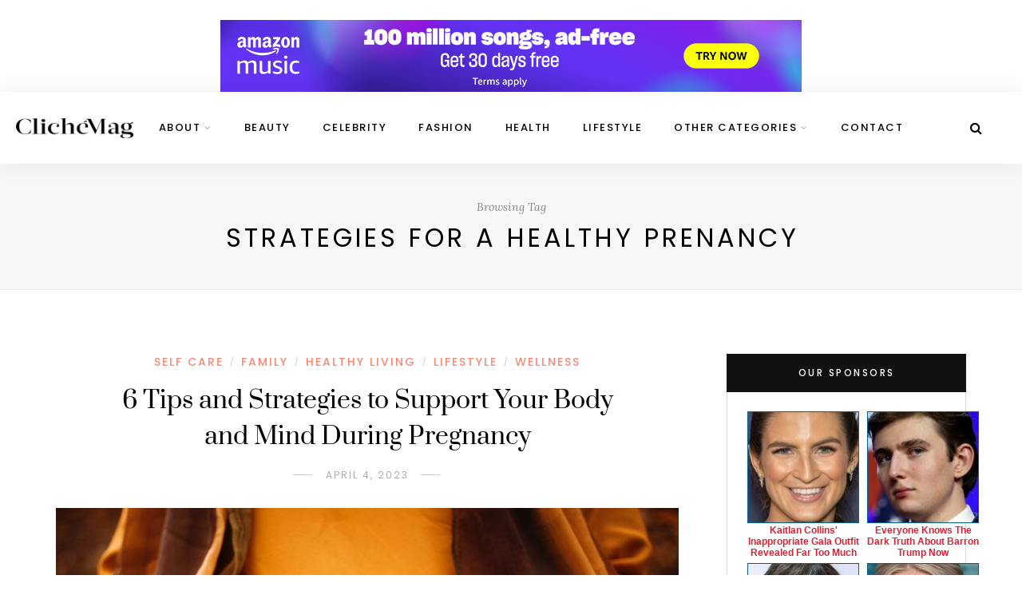

--- FILE ---
content_type: application/javascript; charset=UTF-8
request_url: https://www.zergnet.com/output.js?id=79414&time=1769751356198&sc=1&callback=json7920887
body_size: 968
content:
json7920887("<div id=\"zerglayout\" class=\"zerglayoutcl\" style=\"clear:both;line-height:normal;border: 0px solid #ddd; font-family: arial,serif; font-size: 12px; text-align: center; background: transparent; width: 300px; margin: 0px auto;\"><div style=\"clear:both;\"><div style=\"clear:both;\"><\/div><\/div><div style=\"clear:both;\">\n\t\t\t<div class=\"zergentity\" style=\"float: left; width: 142px; margin-top:4px;margin-bottom:2px; margin-left: 4px; margin-right: 4px; overflow: hidden; clear: both;\">\n\t\t\t\t<a href=\"https:\/\/www.zergnet.com\/i\/8713777\/79414\/0\/0\/0\/1\" target=\"_blank\"  rel=\"nofollow\">\n\t\t\t\t\t<img loading=\"lazy\"  style=\"-ms-interpolation-mode:bicubic;margin:0;padding:0; height: 140px; width: 140px; border: 1px solid #025f9a;\" src=\"https:\/\/img2.zergnet.com\/8713777_140.jpg\" nopin=\"true\" data-pin-no-hover=\"true\" >\n\t\t\t\t<\/a>\n\t\t\t\t<div class=\"zergheadline\" style=\"margin-top: 2px;\">\n\t\t\t\t\t<a href=\"https:\/\/www.zergnet.com\/i\/8713777\/79414\/0\/0\/0\/1\" style=\"font-family:Helvetica;color: #d72435; font-weight: Bold; text-decoration: None;\" target=\"_blank\"  rel=\"nofollow\">Kaitlan Collins&#039; Inappropriate Gala Outfit Revealed Far Too Much<\/a>\n\t\t\t\t<\/div>\n\t\t\t\t<div style=\"clear:both;\"><\/div>\n\t\t\t<\/div>\n\t\t\t<div class=\"zergentity\" style=\"float: left; width: 142px; margin-top:4px;margin-bottom:2px; margin-left: 4px; margin-right: 4px; overflow: hidden; clear: none;\">\n\t\t\t\t<a href=\"https:\/\/www.zergnet.com\/i\/8697562\/79414\/0\/0\/0\/2\" target=\"_blank\"  rel=\"nofollow\">\n\t\t\t\t\t<img loading=\"lazy\"  style=\"-ms-interpolation-mode:bicubic;margin:0;padding:0; height: 140px; width: 140px; border: 1px solid #025f9a;\" src=\"https:\/\/img5.zergnet.com\/8697562_140.jpg\" nopin=\"true\" data-pin-no-hover=\"true\" >\n\t\t\t\t<\/a>\n\t\t\t\t<div class=\"zergheadline\" style=\"margin-top: 2px;\">\n\t\t\t\t\t<a href=\"https:\/\/www.zergnet.com\/i\/8697562\/79414\/0\/0\/0\/2\" style=\"font-family:Helvetica;color: #d72435; font-weight: Bold; text-decoration: None;\" target=\"_blank\"  rel=\"nofollow\">Everyone Knows The Dark Truth About Barron Trump Now<\/a>\n\t\t\t\t<\/div>\n\t\t\t\t<div style=\"clear:both;\"><\/div>\n\t\t\t<\/div><div style=\"clear:both;\"><\/div><\/div><div style=\"clear:both;\">\n\t\t\t<div class=\"zergentity\" style=\"float: left; width: 142px; margin-top:4px;margin-bottom:2px; margin-left: 4px; margin-right: 4px; overflow: hidden; clear: both;\">\n\t\t\t\t<a href=\"https:\/\/www.zergnet.com\/i\/8636549\/79414\/0\/0\/0\/3\" target=\"_blank\"  rel=\"nofollow\">\n\t\t\t\t\t<img loading=\"lazy\"  style=\"-ms-interpolation-mode:bicubic;margin:0;padding:0; height: 140px; width: 140px; border: 1px solid #025f9a;\" src=\"https:\/\/img2.zergnet.com\/8636549_140.jpg\" nopin=\"true\" data-pin-no-hover=\"true\" >\n\t\t\t\t<\/a>\n\t\t\t\t<div class=\"zergheadline\" style=\"margin-top: 2px;\">\n\t\t\t\t\t<a href=\"https:\/\/www.zergnet.com\/i\/8636549\/79414\/0\/0\/0\/3\" style=\"font-family:Helvetica;color: #d72435; font-weight: Bold; text-decoration: None;\" target=\"_blank\"  rel=\"nofollow\">The Tragic Story Of Dr. Phil&#039;s Wife Is Just So Sad<\/a>\n\t\t\t\t<\/div>\n\t\t\t\t<div style=\"clear:both;\"><\/div>\n\t\t\t<\/div>\n\t\t\t<div class=\"zergentity\" style=\"float: left; width: 142px; margin-top:4px;margin-bottom:2px; margin-left: 4px; margin-right: 4px; overflow: hidden; clear: none;\">\n\t\t\t\t<a href=\"https:\/\/www.zergnet.com\/i\/8712423\/79414\/0\/0\/0\/4\" target=\"_blank\"  rel=\"nofollow\">\n\t\t\t\t\t<img loading=\"lazy\"  style=\"-ms-interpolation-mode:bicubic;margin:0;padding:0; height: 140px; width: 140px; border: 1px solid #025f9a;\" src=\"https:\/\/img4.zergnet.com\/8712423_140.jpg\" nopin=\"true\" data-pin-no-hover=\"true\" >\n\t\t\t\t<\/a>\n\t\t\t\t<div class=\"zergheadline\" style=\"margin-top: 2px;\">\n\t\t\t\t\t<a href=\"https:\/\/www.zergnet.com\/i\/8712423\/79414\/0\/0\/0\/4\" style=\"font-family:Helvetica;color: #d72435; font-weight: Bold; text-decoration: None;\" target=\"_blank\"  rel=\"nofollow\">This Insanely Inappropriate Leavitt Outfit Has People Staring<\/a>\n\t\t\t\t<\/div>\n\t\t\t\t<div style=\"clear:both;\"><\/div>\n\t\t\t<\/div><div style=\"clear:both;\"><\/div><\/div><\/div>",[106823522,629293608,1275550823,4218321193])

--- FILE ---
content_type: application/x-javascript; charset=utf-8
request_url: https://consent.cookiebot.com/e92d073c-0393-4b53-a715-0cbff30afc24/cc.js?renew=false&referer=clichemag.com&dnt=false&init=false
body_size: 207
content:
if(console){var cookiedomainwarning='Error: The domain CLICHEMAG.COM is not authorized to show the cookie banner for domain group ID e92d073c-0393-4b53-a715-0cbff30afc24. Please add it to the domain group in the Cookiebot Manager to authorize the domain.';if(typeof console.warn === 'function'){console.warn(cookiedomainwarning)}else{console.log(cookiedomainwarning)}};